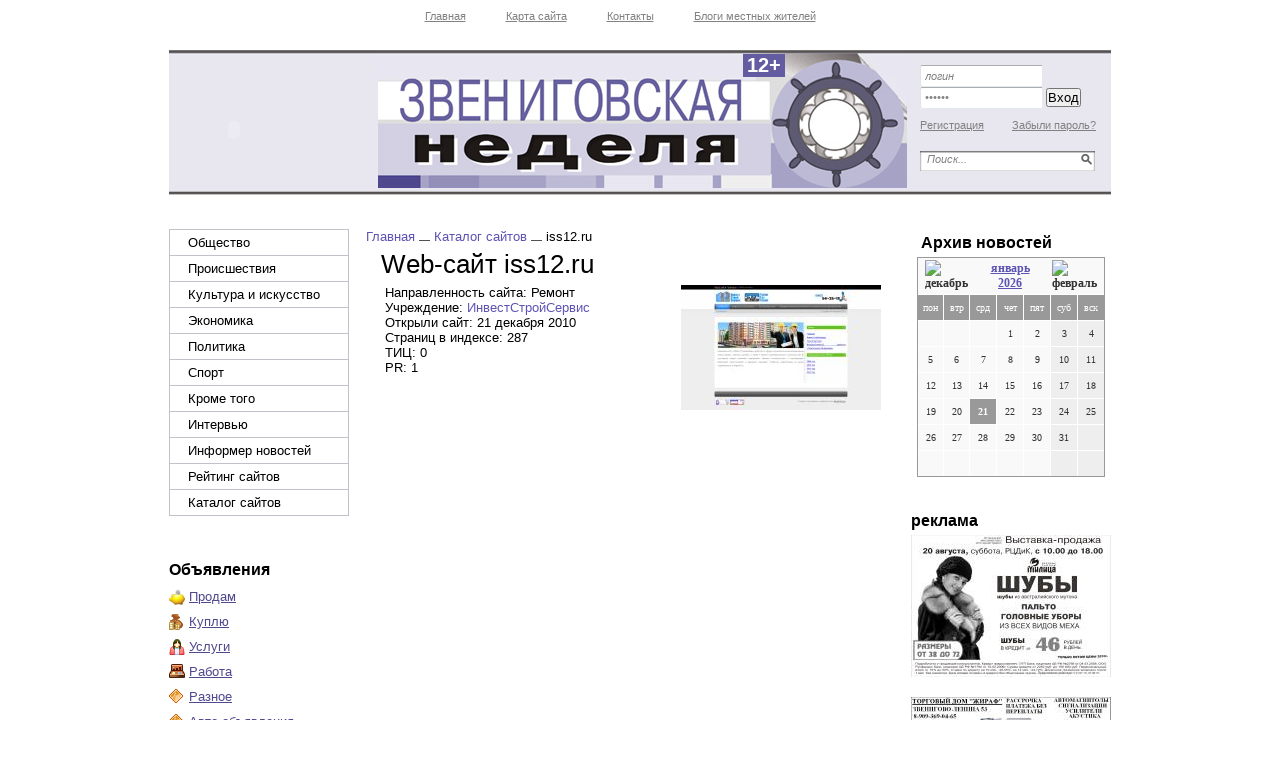

--- FILE ---
content_type: text/html; charset=utf-8
request_url: http://gazeta-zn.ru/katalog-saitov/spisok-sajtov-iss12ru.html
body_size: 18239
content:
<!DOCTYPE html PUBLIC '-//W3C//DTD XHTML 1.0 Transitional//EN' 'http://www.w3.org/TR/xhtml1/DTD/xhtml1-transitional.dtd'>
<html xmlns='http://www.w3.org/1999/xhtml'>
<head>
<meta http-equiv='Content-Type' content='text/html; charset=UTF-8' />
<meta name='description' content='Сайт iss12.ru Йошкар-Ола из информационной система интренет-ресурсов, PR.' />
<title>Интернет-сайт iss12.ru Йошкар-Ола из справочника web-сайтов, параметры.</title>
<link rel='stylesheet' href='/css/style.css?v=0.1279' type='text/css' media='screen' />
<link rel='stylesheet' href='/css/jquery.fancybox-1.3.4.css' type='text/css' media='screen' />
<style type='text/css'>
.calend_table {
  border:1px solid #999999;
  background:#FFFFFF;
  font-family:Verdana;
  font-size:10px;
  color:#333333;
}

.calend_table td {
  vertical-align:middle !important;
  color:#333333;
}

.days_table {
  font-family:Verdana;
  font-size:10px;
}
.days, .days_sun, .days_sun_right {
  background:#999999;
  color:#FFFFFF !important;
  width:35px;
  height:25px;
}
.day, .no_day {
  background: #F9F9F9;
  margin-top:10px;
  padding:0;
}
.day_curr {
  background: #999999;
  color:#FFFFFF !important;
  font-weight:bold;
  margin-top:10px;
  padding:0;
}
.day_sun, .no_day_sun, .day_sun_right, .no_day_sun_right{
  background:#EEEEEE;
}

.no_day, .no_day_sun, .no_day_sun_right {
  color:#FFFFFF !important;
  text-align:center;
}

.days, .days_sun, .day, .no_day, .day_curr, .day_sun, .no_day_sun{
  border-top: 1px solid #FFFFFF;
  border-right: 1px solid #FFFFFF;
  height:25px;
}
.day_sun_right, .no_day_sun_right, .days_sun_right {
  border-top:1px solid #FFFFFF;
  border-right:0;
}

.navig_form td {
  background:#F9F9F9;
  color:#333333;
  padding:3px;
  font-weight:bold;
  font-size:12px;
  height:25px;
}
td.navig_butt {
  padding:0 7px;
  cursor:pointer;
}

.mouseover {
  background:#EEEEEE;
  color:#333333;
  border-top: 1px solid #FFFFFF;
  border-right: 1px solid #FFFFFF;
}

.mouseover_weekend, .mouseover_weekend_s {
  background:#F9F9F9;
  color:#333333;
  border-top: 1px solid #FFFFFF;
  border-right: 1px solid #FFFFFF;
}

.mouseover_weekend_s {
  border-right:none;
}

.month_link {
  text-decoration:underline;
  color:#333333;
  cursor:pointer;
  padding:0 5px;
}

.year_link {
  text-decoration:underline;
  color:#333333;
  cursor:pointer;
  padding:0 5px;
}
a, a:hover {
  color:#333333;
  text-decoration:underline;
}</style>
<script type='text/javascript'>var SUB_FOLDER = '', NETCAT_PATH = '/netcat/';</script>
<script type='text/javascript' src='/netcat/admin/js/lib.js'></script>
<script type='text/javascript' src='/netcat/modules/calendar/calendar.js'></script>

<script type='text/javascript' src='/js/jquery.min.js'></script>
<script type='text/javascript' src='/js/jquery.cycle.js'></script>
<script type='text/javascript' src='/js/jquery.fancybox-1.3.4.pack.js'></script>
<script type='text/javascript'>
$(document).ready(function() {
  $('#galery').cycle({ 
    fx:      'fade',
    next: '#next',
    prev: '#prev'
  });
});
</script>
</head>
<body>
<div id='wrapper'>
	<div id='all'>
	<!--=========HEADER=========-->
		<div id='header'>
<div class='topmenu'>
		<div class='pages2-wrap'>
			<div class='pages2'>
			<ul>
            	<li><a href='/'>Главная</a></li>
            	<li><a href='/karta-saita/'>Карта сайта</a></li>
                <li><a href='/kontakty/'>Контакты</a></li>
                <li><a href='/blogi/'>Блоги местных жителей</a></li>
                
            </ul>
			</div>
		</div>
</div>


			<div class='bloktop'>
				<div class='pogoda'>
				<noindex><EMBED src="http://rp5.ru/informer/100x100/1/2.swf" loop=false menu=false quality=high scale=noscale wmode=transparent bgcolor=#CCCCCC flashvars="id=3313&lang=ru&um=00000" WIDTH="100" HEIGHT="100" NAME="loader" ALIGN="" TYPE="application/x-shockwave-flash" PLUGINSPAGE= "http://www.macromedia.com/go/getflashplayer"></EMBED></noindex>
				</div>
				<div class='logo'><a href='/' title='Звениговская Неделя'></a><div class='a12'>12+</div></div>
				<div class='poisk0'>
<form action='/search/' method='get'>
 <input type='hidden' name='action' value='index'>
<input type='text' name='text' onblur="if (this.value == '') this.value = 'Поиск...';" onfocus="if (this.value == 'Поиск...') this.value = '';" value='Поиск...' class='edit' />
	<input type='image' src='/images/zn/poisk.png' class='button' />
</form>
				</div>
				<div class='login'>
<form action='/netcat/modules/auth/' method='POST' class='forma_shapka' name='loginform'>
	<input type='hidden' name='AuthPhase' value='1'>
	<input type='hidden' name='REQUESTED_FROM' value='/katalog-saitov/spisok-sajtov-iss12ru.html'>
	<input type='hidden' name='REQUESTED_BY' value='GET'>
	<input type='hidden' name='catalogue' value='1'>
	<input type='hidden' name='sub' value='101'>
	<input type='hidden' name='cc' value='151'>
    <input type='text' class='log' name='AUTH_USER' onfocus="if( this.value == 'логин' ) this.value = '';" onblur="if( this.value == '' ) this.value = 'логин';" value='логин' />
    <input type='password' class='log' name='AUTH_PW' onfocus="if( this.value == 'пароль' ) this.value = '';" onblur="if( this.value == '' ) this.value = 'пароль';" value='пароль' />
	<input type='submit' value='Вход' class='vxod' />
</form><div class='reg'>
        <a href='/registration/' class='left'>Регистрация</a>
        <a href='/netcat/modules/auth/password_recovery.php' class='right'>Забыли пароль?</a>
    </div>
				</div>
			</div> 
		</div>
	<!--=========END=========HEADER=========-->
		
	<!--=========CONTENT=========-->
		<div id='content'>
			<div class='leftcol'>
				<ul class='leftmenu'><li><a href='/obshestvo/' title='Общество'>Общество</a></li><li><a href='/proisshestviya/' title='Происшествия'>Происшествия</a></li><li><a href='/kultura-i-iskusstvo/' title='Культура и искусство'>Культура и искусство</a></li><li><a href='/ekonomika/' title='Экономика'>Экономика</a></li><li><a href='/politika/' title='Политика'>Политика</a></li><li><a href='/sport/' title='Спорт'>Спорт</a></li><li><a href='/krome-togo/' title='Кроме того'>Кроме того</a></li><li><a href='/intervyu/' title='Интервью'>Интервью</a></li><li><a href='/informer/' title='Информер новостей'>Информер новостей</a></li><li><a href='/siterating/' title='Рейтинг сайтов'>Рейтинг сайтов</a></li><li><a href='/katalog-saitov/' title='Каталог сайтов'>Каталог сайтов</a></li></ul>
				
				<div class='doska'>
					<h2 class='rd'>Объявления</h2>
					<ul>
						<li class='prodam'><a href='/doska-objavlenii/prodam/'>Продам</a></li>
						<li class='kypit'><a href='/doska-objavlenii/kuply/'>Куплю</a></li>
						<li class='yslygi'><a href='/doska-objavlenii/uslugi/'>Услуги</a></li>
						<li class='rabota'><a href='/doska-objavlenii/rabota/'>Работа</a></li>
						<li class='raznoe'><a href='/doska-objavlenii/raznoe/'>Разное</a></li>
						<li class='raznoe'><a href='/doska-objavlenii/avto-adv/'>Авто-объявления</a></li>
					</ul>
				</div>
				
				
<div class='interv'><h3 class='rd'>Интервью</h3><ul><li><a href='/obshestvo/vazhnye-izmeneniya-pdd-30-08-2013.html'>Важные изменения ПДД</a></li><li><a href='/obshestvo/chtoby-ottepel-proshla-bez-poter-05-04-2013.html'>Чтобы оттепель прошла без потерь</a></li><li><a href='/krome-togo/praktika-goryachey-linii-nahodit-otkliki-sredi-chitateley-15-02-2013.html'>Практика горячей линии находит отклики среди читателей</a></li><li><a href='/obshestvo/u-tebya-spid-i-znachit-my-zhivem-16-12-2011.html'>У ТЕБЯ СПИД, И ЗНАЧИТ, МЫ ЖИВЕМ…</a></li><li><a href='/ekonomika/s-zabotoy-o-zavtrashnem-dne-25-11-2011.html'>С заботой о завтрашнем дне!</a></li><li><a href='/krome-togo/v-nashih-lesah-stanet-chische-04-11-2011.html'>"...В наших лесах станет чище"</a></li><li><a href='/politika/initsiativu-v-ruki-molodezhi-04-11-2011.html'>Инициативу в руки молодежи</a></li><li><a href='/obshestvo/glavnoe-umelo-rasstavit-lyudey-29-07-2011.html'>Главное - умело расставить людей</a></li></ul></div>
        
			</div>
             
        <!--================================ -->
			<div class='meedcol'>
<div class='pyt'><a href='/'>Главная</a> <img src='/images/zn/pyt.png' /> <a href='/katalog-saitov/'>Каталог сайтов</a> <img src='/images/zn/pyt.png' /> iss12.ru</div>
<!-- content --><h1>Web-сайт iss12.ru</h1>
<div class='site-item'>
<img src='/netcat_files/101/151/iss12ru.jpg' alt='iss12.ru' class='site-image' /><div class='site-about'>Направленность сайта: Ремонт<br />Учреждение: <a href='/katalog-organizacii/3204-informacionnaja-sistema-predprijatij-investstroyservis.html'>ИнвестСтройСервис</a><br />Открыли сайт: 21 декабря 2010<br />Страниц в индексе: 287<br />ТИЦ: 0<br />PR: 1</div>
</div><!-- /content -->
			</div>
        <!--================================ -->
			<div class='rightcol'>
        
				<div class='arxiv'>
					<h3 class='rd'>Архив новостей</h3>
					<div class='blok0'><div id='nc_calendar_block'><table width='188' cellpadding='0' cellspacing='0' class='calend_table'><tr valign='top' class='navig_form'>
<td align='left' class='navig_butt'>
<img src='/netcat/modules/calendar/images/left-arrow-std.gif' onclick='nc_calendar_generate(21, 12, 2025); return false;' alt='декабрь' title='декабрь' />
</td>
<td align='center' class='navig_date'>
<span class='month_link'><a href='/arhiv/2026/01/'>январь</a></span>
<span class='year_link'><a href='/arhiv/2026/'>2026</a></span>
</td>
<td align='right' class='navig_butt'>
<img src='/netcat/modules/calendar/images/right-arrow-std.gif' onclick='nc_calendar_generate(21, 2, 2026); return false;' alt='февраль' title='февраль' />
</td>
</tr><tr><td colspan='3'><table cellpadding='0' cellspacing='0' width='100%' class='days_table'><tr><td align='center' class='days'>пон</td><td align='center' class='days'>втр</td><td align='center' class='days'>срд</td><td align='center' class='days'>чет</td><td align='center' class='days'>пят</td><td align='center' class='days_sun'>суб</td><td align='center' class='days_sun_right'>вск</td></tr><tr><td class='no_day'>&nbsp;</td><td class='no_day'>&nbsp;</td><td class='no_day'>&nbsp;</td><td class='day' align='center' onmouseover='this.className="mouseover"' onmouseout='this.className="day"'>1</td><td class='day' align='center' onmouseover='this.className="mouseover"' onmouseout='this.className="day"'>2</td><td class='day_sun' align='center' onmouseover='this.className="mouseover_weekend"' onmouseout='this.className="day_sun"'>3</td><td class='day_sun_right' align='center' onmouseover='this.className="mouseover_weekend_s"' onmouseout='this.className="day_sun_right"'>4</td></tr><tr><td class='day' align='center' onmouseover='this.className="mouseover"' onmouseout='this.className="day"'>5</td><td class='day' align='center' onmouseover='this.className="mouseover"' onmouseout='this.className="day"'>6</td><td class='day' align='center' onmouseover='this.className="mouseover"' onmouseout='this.className="day"'>7</td><td class='day' align='center' onmouseover='this.className="mouseover"' onmouseout='this.className="day"'>8</td><td class='day' align='center' onmouseover='this.className="mouseover"' onmouseout='this.className="day"'>9</td><td class='day_sun' align='center' onmouseover='this.className="mouseover_weekend"' onmouseout='this.className="day_sun"'>10</td><td class='day_sun_right' align='center' onmouseover='this.className="mouseover_weekend_s"' onmouseout='this.className="day_sun_right"'>11</td></tr><tr><td class='day' align='center' onmouseover='this.className="mouseover"' onmouseout='this.className="day"'>12</td><td class='day' align='center' onmouseover='this.className="mouseover"' onmouseout='this.className="day"'>13</td><td class='day' align='center' onmouseover='this.className="mouseover"' onmouseout='this.className="day"'>14</td><td class='day' align='center' onmouseover='this.className="mouseover"' onmouseout='this.className="day"'>15</td><td class='day' align='center' onmouseover='this.className="mouseover"' onmouseout='this.className="day"'>16</td><td class='day_sun' align='center' onmouseover='this.className="mouseover_weekend"' onmouseout='this.className="day_sun"'>17</td><td class='day_sun_right' align='center' onmouseover='this.className="mouseover_weekend_s"' onmouseout='this.className="day_sun_right"'>18</td></tr><tr><td class='day' align='center' onmouseover='this.className="mouseover"' onmouseout='this.className="day"'>19</td><td class='day' align='center' onmouseover='this.className="mouseover"' onmouseout='this.className="day"'>20</td><td class='day_curr' align='center'>21</td><td class='day' align='center' onmouseover='this.className="mouseover"' onmouseout='this.className="day"'>22</td><td class='day' align='center' onmouseover='this.className="mouseover"' onmouseout='this.className="day"'>23</td><td class='day_sun' align='center' onmouseover='this.className="mouseover_weekend"' onmouseout='this.className="day_sun"'>24</td><td class='day_sun_right' align='center' onmouseover='this.className="mouseover_weekend_s"' onmouseout='this.className="day_sun_right"'>25</td></tr><tr><td class='day' align='center' onmouseover='this.className="mouseover"' onmouseout='this.className="day"'>26</td><td class='day' align='center' onmouseover='this.className="mouseover"' onmouseout='this.className="day"'>27</td><td class='day' align='center' onmouseover='this.className="mouseover"' onmouseout='this.className="day"'>28</td><td class='day' align='center' onmouseover='this.className="mouseover"' onmouseout='this.className="day"'>29</td><td class='day' align='center' onmouseover='this.className="mouseover"' onmouseout='this.className="day"'>30</td><td class='day_sun' align='center' onmouseover='this.className="mouseover_weekend"' onmouseout='this.className="day_sun"'>31</td><td class='no_day_sun_right'>&nbsp;</td></tr><tr><td class='no_day'>&nbsp;</td><td class='no_day'>&nbsp;</td><td class='no_day'>&nbsp;</td><td class='no_day'>&nbsp;</td><td class='no_day'>&nbsp;</td><td class='no_day_sun'>&nbsp;</td><td class='no_day_sun_right'>&nbsp;</td></tr></table></td></tr></table></div>
<input type='hidden' id='calendar_cc' value='118' />
<input type='hidden' id='calendar_theme' value='3' />
<input type='hidden' id='calendar_field' value='Date' />
<input type='hidden' id='calendar_filled' value='' />
<input type='hidden' id='calendar_querydate' value='' />
</div>
				</div>

             
				<div class='reklama'>
					<h3 class='rd'>реклама</h3>
					<img src='/images/zn/BANER1.jpg' alt='#' />
					<img src='/images/zn/BANER2.jpg' alt='#' />
					<img src='/images/zn/BANER3.jpg' alt='#' />
					<div class='clear'></div>
				</div>



			</div>
        <!--================================ -->
			<div class='clear'></div>
        
			




        
		</div>
		<!--=========END=========CONTENT=========-->
	</div>
</div>
        
<!--=========FOOTER=========-->
<div id='footer'>
<div style="position: fixed; bottom: 10px; right: 10px; height: 20px; width: 20px;" onclick="$('#mapPag').toggle();"></div><div id="mapPag" style="display: none; clear: both;"> <a href="/map/1.html">1</a>  <a href="/map/2.html">2</a>  <a href="/map/3.html">3</a>  <a href="/map/4.html">4</a>  <a href="/map/5.html">5</a> </div>
    <div class='rd3'>
		<div class='vesti'>
            <p><strong>Адрес:</strong> 425060, Республика Марий Эл, г. Звенигово, ул. Ленина, 46.<br /><br />
			<strong>Телефон (факс)</strong>, отдел рекламы (Ольга), корреспонденты: (83645) 7-23-42,<br />
			<strong>редактор:</strong> (83645) 7-13-65, <br />
			<strong>бухгалтер:</strong> (83645) 7-13-67.<br /><br />
			<strong>E-mail:</strong> <script>document.write("<a hre"+"f='mail"+"to:zven"+".nedelya@ma"+"il.ru'>zve"+"n.nedelya@m"+"ail.ru</"+"a>");</script></p>
        </div>
        <div class='adres'>
            <strong>Главный редактор: </strong><br />Привалова Ольга Павловна.
        </div>
        <div class='red'>
Учредители — Администрация МО Звениговский муниципальный район и Министерство культуры, печати и по делам национальностей<br />Подписной индекс 52722.
<br /><br />
<strong>ИНН:</strong> &nbsp; 1203001756<br />
<strong>ОГРН:</strong> 1021200557729
        </div>
<div class='counter'><noindex>
<!--LiveInternet counter--><script type="text/javascript"><!--
document.write("<a href='http://www.liveinternet.ru/click' "+
"target=_blank><img src='//counter.yadro.ru/hit?t11.1;r"+
escape(document.referrer)+((typeof(screen)=="undefined")?"":
";s"+screen.width+"*"+screen.height+"*"+(screen.colorDepth?
screen.colorDepth:screen.pixelDepth))+";u"+escape(document.URL)+
";"+Math.random()+
"' alt='' title='LiveInternet: показано число просмотров за 24"+
" часа, посетителей за 24 часа и за сегодня' "+
"border='0' width='88' height='31'><\/a>")
//--></script><!--/LiveInternet-->
</noindex></div>
	</div>
</div>
<!--=========END=========FOOTER=========-->
</body>
</html>